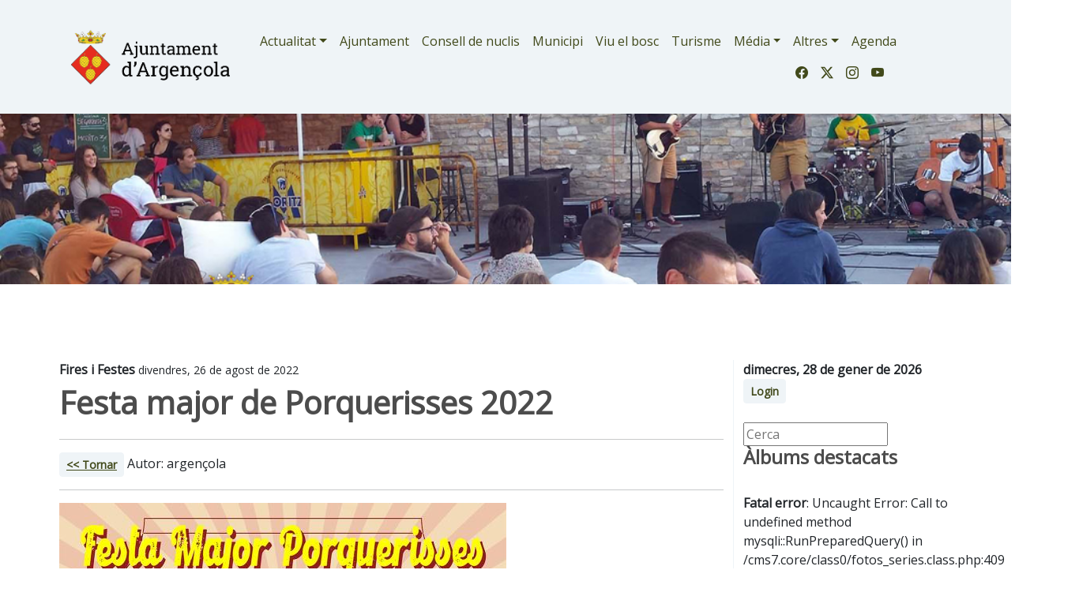

--- FILE ---
content_type: text/html; charset=UTF-8
request_url: https://www.argencola.cat/festes/noticia/7420/festa-major-de-porquerisses-2022
body_size: 6059
content:
 


<!DOCTYPE html>
<html lang="ca">
	
    <head>
		<!-- Global site tag (gtag.js) - Google Analytics -->
<script async src="https://www.googletagmanager.com/gtag/js?id=G-KP50Q0XZED"></script>
<script>
  window.dataLayer = window.dataLayer || [];
  function gtag(){dataLayer.push(arguments);}
  gtag('js', new Date());

  gtag('config', 'G-KP50Q0XZED');
</script>
		<script async src="https://www.googletagmanager.com/gtag/js?id=UA-57397881-1"></script>
<script>
  window.dataLayer = window.dataLayer || [];
  function gtag(){dataLayer.push(arguments);}
  gtag('js', new Date());

  gtag('config', 'UA-57397881-1');
</script>
        <meta charset="utf-8" />
        <meta name="viewport" content="width=device-width, initial-scale=1" />
        <meta name="apple-mobile-web-app-capable" content="yes" />
        <meta name="apple-mobile-web-app-status-bar-style" content="black" />
        <meta name="mobile-web-app-capable" content="yes">
        <meta name="apple-mobile-web-app-title" content="Ajuntament d'Argençola">
        <link rel="apple-touch-icon" href="https://www.argencola.cat/apple-touch-icon-iphone.png">
<link rel="apple-touch-icon" sizes="76x76" href="https://www.argencola.cat/touch-icon-ipad.png">
<link rel="apple-touch-icon" sizes="120x120" href="https://www.argencola.cat/touch-icon-iphone-retina.png">
<link rel="apple-touch-icon" sizes="152x152" href="https://www.argencola.cat/touch-icon-ipad-retina.png">
<link href="https://www.argencola.cat/apple-touch-icon-precomposed.png" rel="apple-touch-icon-precomposed">

<link rel="canonical" href="https://www.argencola.cat/festes/noticia/7420/festa-major-de-porquerisses-2022"/>
<title>Festa major de Porquerisses 2022 | Ajuntament d'Argençola</title>
<meta name="keywords" content="Fires i Festes, festa major, proquerisses, argençola " />
<meta name="description" content="Del divendres 26 al diumenge 28 d'agost, Porquerisses celebra la festa major. Us hi esperem!

Divendres 26 d'agost
21 :30 Passejada nocturna amb maridatge de caves i formatges i conte de misteri a  ... ." />
<link rel="alternate" type="application/rss+xml" title="La Segarra   Feed" href="https://www.argencola.cat/rss/rss.php" />

<meta name="robots" content="index,follow" />
<!--<script src="https://use.fontawesome.com/58a3a0e03b.js"></script>
<link rel="stylesheet" href="https://www.comunicacio.net/comuns/bootstrap-4.1.1/css/bootstrap.min.css"  />-->
<!--<link rel="stylesheet" href="https://www.comunicacio.net/comuns/bootstrap-4.5.0/css/bootstrap.min.css"  />	
<link rel="stylesheet" href="//cdnjs.cloudflare.com/ajax/libs/bootstrap-table/1.11.1/bootstrap-table.min.css">-->
		<link href="https://cdn.jsdelivr.net/npm/bootstrap@5.3.2/dist/css/bootstrap.min.css" rel="stylesheet" integrity="sha384-T3c6CoIi6uLrA9TneNEoa7RxnatzjcDSCmG1MXxSR1GAsXEV/Dwwykc2MPK8M2HN" crossorigin="anonymous">
		<link rel="stylesheet" href="https://cdn.jsdelivr.net/npm/bootstrap-icons@1.11.1/font/bootstrap-icons.css">
<link rel="stylesheet" href="//cdnjs.cloudflare.com/ajax/libs/bootstrap-table/1.11.1/bootstrap-table.min.css">
		<link href='https://fonts.googleapis.com/css?family=Open+Sans' rel='stylesheet' type='text/css' />

<script src='https://www.google.com/recaptcha/api.js?hl=ca'></script> 
<link rel="stylesheet" href="https://www.comunicacio.net/comuns/fancybox335/jquery.fancybox.css"  />
<link rel="stylesheet" href="https://cdn.datatables.net/1.10.16/css/dataTables.bootstrap4.min.css"/>
<meta name="COPYRIGHT" content="Copyright Ajuntament d'Argençola" />
		<meta property="twitter:card" content="summary_large_image" /><meta name="twitter:site" content="@ajuntamentargl" />
<meta property="fb:app_id" content="659308977797901" />  

		<meta property="og:title" content="Festa major de Porquerisses 2022" />
<meta property="og:url" content="https://www.argencola.cat/festes/noticia/7420/festa-major-de-porquerisses-2022" />

<meta property="og:description" content="Del divendres 26 al diumenge 28 d'agost, Porquerisses celebra la festa major. Us hi esperem!

Divendres 26 d'agost
21 :30 Passejada nocturna amb maridatge de caves i formatges i conte de misteri a  ... ." />
<meta property="og:image" content="https://www.argencola.cat/images/fotos/original/1660643049.jpg" /><meta property="og:type" content="article" /><style type="text/css">
html {
 position: relative;
  min-height: 100%;
}

body {
  font-family: 'Open Sans', sans-serif;
  font-weight: 400; 
  /*margin-bottom: 60px;
  background:#E0E3E5;*/
}
.container {
  width: 100%;
  padding-right: 5px;
  padding-left: 5px;
}
strong,
.text-strong {
  font-weight: 700; 
}
.lead {
  font-weight: 700;
  color: #4C4C4C;  
}
.etiqueta {
    border-radius: 10px 10px 10px 10px;
    /* color: #FFFFFF; */
    display: inline-block;
    margin: 5px 5px 0 0;
    padding: 3px 10px;
    text-transform: lowercase;
    background-color: #FAFAFA;
}
.text-light {
  font-weight: 300; 
}
h1 { line-height: 1.5;
font-weight: 700;
color: #4C4C4C; 
}
.h2, h2 {
    font-size: 1.75rem;
	font-weight: 700;
	margin-top:0.5em;
	color: #4C4C4C; 
}

.h3, h3 {
    font-size: 1.5rem;
	font-weight: 700;
	color: #4C4C4C; 
}
.h4, h4 {
    font-size: 1.25rem;
	color: #4C4C4C; 
}
.h5, h5 {
    font-size: 1.5rem;
	font-weight: 600;
	color: #4C4C4C;  
}
h3, h4, h5 {
    font-weight: 600;
}


.navbar-collapse {
	/*background-color: #d15450;*/
}
.navbar-dark .navbar-nav .nav-link {
    /*color: rgba(255,255,255,1);
	color:#3f9edd;*/
	color: #41491a;
}
.navbar-dark .navbar-nav .nav-link:focus, .navbar-dark .navbar-nav .nav-link:hover {
    color: #000000 !important;
}
a {
    color: #41491a;
}
a:hover {
    color: #4C4C4C; 
	text-decoration:none;
}
.btn-info {
	font-weight: 600;
    color: #41491a;
    background-color: #eff4f7;
    border-color: #eff4f7;
}
.btn-info:hover {
    color: #000;
    background-color: #eff4f7;
    border-color: #eff4f7;
}
.btn-outline-primary {
    color: #F9F9DE;
    background-color: transparent;
    background-image: none;
    border-color: #eff4f7;
	background-color: #eff4f7;
}
.btn-outline-primary:hover {
color: #738d3a;
background-color: #fff;
border-color: #b6c278;
}
	.btn-primary {
    color: #41491a;
    background-color: #eff4f7;
    border-color: #eff4f7;
}
.btn-primary:hover {
color: #000;
background-color: #b6c278;
border-color: #b6c278;
}
.navbar-collapse ul li a:hover, .navbar-collapse ul li a:active { color:red; }
header {
background: #eff4f7; /* Old browsers */

}
.separa {
margin-top: 16em;
}
.fons {
	max-width: 98%;
	
margin: 1% 1%;
	height:4em;
	text-align:center;
	/*border-bottom: 1px solid gray;*/
	}
.vl {
    border-right: 1px solid #eff4f7;
    /*height: 500px;*/
}

.centre {
	  margin-top: 6em;	padding-bottom: 3rem!important;
	
}
.card-img-top {
    width: 100%;
    height: 10vw;
    object-fit: cover;
}
 
.card {
    border: 0px solid rgba(0,0,0,.125);
}
.footer {
   /*position: absolute;
	position: fixed;*/
    bottom: 0;
    width: 100%;
    height: auto;
	 /*border-top: 1px solid gray;
   line-height: 60px; b6c278*/
   background: #b6c278; /* Old browsers */

}
.navbar-toggler {
    
	 
	background: rgba(65,73,26,1);
}
.carousel-caption {
	top: 26em;    
    bottom: auto;
}
/*datatables*/
.page-link {
    
    
    color: #e68f44;
   /* background-color: #fff;
    border: 1px solid #dee2e6;*/
}
.page-item.active .page-link {
    color: #000;
    background-color: #eff4f7;
    border-color: #eff4f7;
}

div#cookieChoiceInfo {
	background-color: #1C1C1C !important;
	color: #78797C;
	text-shadow: 1px 1px 1px #ccc;
	font-size: 14px;
	font-family: sans-serif;
}
#cookieChoiceInfo > a:nth-child(2),a#cookieChoiceDismiss {
color:#DBA901;
text-shadow:1px 1px 1px #ccc;
padding:3px 12px;
text-decoration:none;
border-radius:8px;
font-family:sans-serif;
font-size:14px;
font-weight:bold;}
#cookieChoiceInfo > a:nth-child(2):hover, a#cookieChoiceDismiss:hover {
color:#000;
}
	.header2 {
	display: block;
	margin-top:9em;
	/*height: 250px;*/
height: 30vh;

  background-repeat: no-repeat;
 background-position: center center;
 
	background-size: cover;
	-webkit-background-size: cover;
    -moz-background-size:cover;
    -o-background-size:cover;
	background-image:url('https://www.argencola.cat/images/top/8.jpg');	}
	.button,
input.button {
    position: relative;
    display: inline-block;
    margin-right: 1em;
    margin-bottom: 1.34em;
    padding: 0.667em 2em;
    border-bottom: none;
    -webkit-border-radius: 0.333em;
    -moz-border-radius: 0.333em;
    border-radius: 0.333em;
    background-color: rgba(208,209,210,1);
    color: #FFFFFF !important;
    text-decoration: none !important;
    text-transform: uppercase;
    font-size: 1em !important;
    font-family: 'Open Sans', sans-serif !important;
    line-height: 1.714em !important;
    cursor: pointer;
} 
</style>
</head>
<body>
<div id="fb-root"></div>
 <script>
  window.fbAsyncInit = function() {
    FB.init({
      appId      : '659308977797901',
      cookie     : true,
	  xfbml      : true,
      version    : 'v12.0'
    });
    FB.AppEvents.logPageView();
  };

  (function(d, s, id){
     var js, fjs = d.getElementsByTagName(s)[0];
     if (d.getElementById(id)) {return;}
     js = d.createElement(s); js.id = id;
     js.src = "//connect.facebook.net/ca_ES/sdk.js";
     fjs.parentNode.insertBefore(js, fjs);
   }(document, 'script', 'facebook-jssdk'));
</script>


 <main>
<header class="navbar navbar-expand-md navbar-dark fixed-top">
 <div class="container">
	 
  <nav class="navbar navbar-toggleable-md">
   
  
<a class="navbar-brand" href="https://www.argencola.cat/">
      <img src="https://www.argencola.cat/images/logo-ajuntament-02-positiu.png" alt="Ajuntament Argençola" width="230"  title="Ajuntament Argençola"  border="0"    /> 
      </a> 
	   <button class="navbar-toggler" type="button" data-toggle="collapse" data-target="#navbarNav" aria-controls="navbarNav" aria-expanded="false" aria-label="Toggle navigation">
    <span class="navbar-toggler-icon"></span>
  </button>
     

 <!--<div class="collapse navbar-collapse" id="navbarNav">
    <ul class="navbar-nav">-->
         
       <div class="collapse navbar-collapse flex-column " id="navbarNav">

   <!-- <ul class="navbar-nav  w-100 justify-content-end px-3"> -->  
    <ul class="nav navbar-nav ml-auto">
		<li class="nav-item dropdown">
		 <a class="nav-link dropdown-toggle" href="#"  role="button" data-bs-toggle="dropdown" aria-expanded="false">Actualitat</a>
       
		   <ul class="dropdown-menu"> 
		            <li><a class="dropdown-item"  href="https://www.argencola.cat/govern-municipal/">Govern municipal</a></li>
                     <li><a class="dropdown-item"  href="https://www.argencola.cat/societat/">Societat</a></li>
                     <li><a class="dropdown-item"  href="https://www.argencola.cat/cultura/">Cultura</a></li>
                     <li><a class="dropdown-item"  href="https://www.argencola.cat/festes/">Fires i Festes</a></li>
                     <li><a class="dropdown-item"  href="https://www.argencola.cat/economia/">Economia</a></li>
                     <li><a class="dropdown-item"  href="https://www.argencola.cat/agricultura/">Agricultura</a></li>
                     <li><a class="dropdown-item"  href="https://www.argencola.cat/casa-del-tio/">Casa del Tió</a></li>
            		</ul>
 </li> 
  
  
<li class="nav-item"><li><a class="nav-link" href="https://www.argencola.cat/ajuntament/">Ajuntament</a></li> 
		 <li class="nav-item"><li><a class="nav-link" href="https://www.argencola.cat/consell-de-nuclis/">Consell de nuclis</a></li>
<li class="nav-item"><li><a class="nav-link" href="https://www.argencola.cat/municipi/">Municipi</a> </li>
		<li class="nav-item"><li><a class="nav-link" href="https://www.argencola.cat/viu-el-bosc/">Viu el bosc</a></li>
		<li class="nav-item"><li><a class="nav-link" href="https://turisme.argencola.cat/">Turisme</a></li>  
   
	 <li class="nav-item dropdown">
		 <a class="nav-link dropdown-toggle" href="#" id="dropdown02" role="button" data-bs-toggle="dropdown" aria-expanded="false">Média</a>
       <ul class="dropdown-menu" aria-labelledby="dropdown02"> 
		 <li><a class="dropdown-item" href="https://www.argencola.cat/albums/">Fotos</a></li>
           <li><a class="dropdown-item" href="https://www.argencola.cat/videos/">Vídeos</a></li> 
		</ul>
 </li>
   <li class="nav-item dropdown">
		 <a class="nav-link dropdown-toggle" href="#"  role="button" data-bs-toggle="dropdown" aria-expanded="false">Altres</a>
             <ul class="dropdown-menu" aria-labelledby="dropdown05">
        <li><a class="dropdown-item" href="https://www.argencola.cat/contactar/">Contactar</a></li>
              <li><a class="dropdown-item" href="https://www.argencola.cat/xarxes/">Xarxes</a></li>
              <li><a class="dropdown-item" href="https://www.argencola.cat/links/">Enllaços</a></li>
              <li><a class="dropdown-item" href="https://www.argencola.cat/mapa/">Mapa web</a></li>
    </ul>  
   </li>        
            
  <li class="nav-item"><a class="nav-link" href="https://www.argencola.cat/calendari/">Agenda</a></li> 
        </ul>
   			<ul class="navbar-nav justify-content-end w-100  px-3">
<li class="nav-item"> </li>
				
            <li class="nav-item">

                <a class="nav-link"  href="https://www.facebook.com/AjuntamentArgensola" target="_blank" alt="Facebook"   title="Facebook"><i class="bi bi-facebook"></i></a>

            </li>

            <li class="nav-item">

                <a class="nav-link" href=" https://twitter.com/ajuntamentargl" target="_blank" alt="Twitter"   title="Twitter"><i class="bi bi-twitter-x"></i></a>

            </li>

            <li class="nav-item">

                <a class="nav-link" href="https://www.instagram.com/ajuntamentargl/" target="_blank"  alt="instagram"   title="instagram"><i class="bi bi-instagram"></i></a>

            </li>
				 <li class="nav-item">

                <a class="nav-link" href="https://www.youtube.com/channel/UClB3i6soyuQ2zGve02aPhSQ"  target="_blank" alt="youtube" title="youtube"><i class="bi bi-youtube"></i></a>

            </li>

        </ul>
    </ul>
	</div>

</nav>
   </div> 
   </header>
<div class="header2"></div>

<div class="container centre">
<div class="row">
<div class="col-lg-9 vl">

<strong>Fires i Festes </strong>

<small>divendres, 26 de agost de 2022 </small>



<h1>Festa major de Porquerisses 2022</h1>

<hr />
<button type="button" class="btn btn-info btn-sm"><a href="javascript:history.go(-1)" >&lt;&lt; Tornar</a></button>
Autor: argençola
           <hr />




  
        
<img class="img-fluid lazyload"
     src="https://www.argencola.cat/images/fotos/gran/1660643049.jpg"
     data-src="https://www.argencola.cat/images/fotos/gran/1660643049.jpg"
     alt="cartell Festa major de Porquerisses 2022"
     title="cartell Festa major de Porquerisses 2022" />
 <p>Del divendres 26 al diumenge 28 d'agost, Porquerisses celebra la festa major. Us hi esperem!<br />
<br />
Divendres 26 d'agost<br />
21 :30 Passejada nocturna amb maridatge de caves i formatges i conte de misteri a les ruïnes de St Marc <br />
Preu: 2€, cal apuntar-se amb antelació al correu comissiodefestesdeporquerisses@gmail.com<br />
<br />
Dissabte 27 d'agost<br />
10:00 Inflables i festa de l'escuma a càrrec d'Anima's<br />
12:00 Masterclass de Zumba <br />
16:30 La recerca del tresor de Porquerisses <br />
20:30 Lip Dub de Porquerisses, disfressats dels anys SO<br />
21:00 Sopar Popular ambientat als anys 50<br />
23:00 Taller de Swing amb Swing Ansia<br />
24:00 Ball de festa Major <br />
<br />
Diumenge 28 d'agost<br />
10:30 Tirada local de bitlles catalanes <br />
Amb premi pels 3 millors classificats i la mainada participant Gentilesa d1El Pastoret i Rice Com & Nuts. <br />
13:00 Vermout de festa major. Amb el sorteig d'un pernil. Hi haurà servei de bar. <br />
17:00 Playback de la canalla, bingo musical i karaoke mòbil</p>


               
                 

 
    
  

			
    <br /><br />
           
            
            
                                  
             
             
            
           
<strong>Etiquetes:</strong> 

	<span class="etiqueta"> <a href="/actualitat/etiqueta/festa+major">festa major</a></span><span class="etiqueta"> <a href="/actualitat/etiqueta/+proquerisses"> proquerisses</a></span><span class="etiqueta"> <a href="/actualitat/etiqueta/+argençola"> argençola</a></span><br /><br />           
            
             <br /><br />        
           
                 
       


                          <style type="text/css">
 .shares {
  /*margin: 1em auto 1rem;*/
  border-top: 2px dotted #BCBCBC;
  border-bottom: 2px dotted #BCBCBC;
  padding: .2em 0 .2em;
    float: left;
	/* height: 40px;*/
	 width:100%;
	 margin-bottom: .5em;
}
.shares ul {
  list-style: outside none none;
  color: #444444;
  margin: 0;
}
.shares ul > li {
  float: left;
  list-style: outside none none;
  font-size: 1.4em;
  margin: 0 1.2em 0 0;
}
#widget {
   
	margin-top: 2px;
}
  </style>
<div class="col-lg-4 col-md-6 mb-4">
   <h4>Ho vols compartir?</h4> 
   
   <div class="shares">
  <ul>

	  <li><a href="javascript: void(0);" onclick="window.open('https://www.facebook.com/sharer.php?app_id=659308977797901&u=https://www.argencola.cat/festes/noticia/7420/festa-major-de-porquerisses-2022','compartir Facebook', 'toolbar=0, status=0, width=650, height=450');"  class="facebook-share border-box" rel="noreferrer" alt="Facebook"   title="Facebook"><i class="bi bi-facebook"></i></a></li>  <li><a href="javascript: void(0);" onclick="window.open('https://twitter.com/intent/tweet?text=Ajuntament+Argen%C3%A7ola+Festa+major+de+Porquerisses+2022+https%3A%2F%2Fwww.argencola.cat%2Ffestes%2Fnoticia%2F7420%2Ffesta-major-de-porquerisses-2022+via+%40ajuntamentargl','compartir Twitter', 'toolbar=0, status=0, width=650, height=450');" class="twitter-share border-box" rel="noreferrer"alt="Twitter"   title="Twitter"><i class="bi bi-twitter-x"></i></a> </li> 

	   <li><a class="twitter-share border-box" data-fancybox data-type="iframe"  data-src="https://www.argencola.cat/includes/enviar.php?imatge0=https://www.argencola.cat/festes/noticia/7420/festa-major-de-porquerisses-2022" href="javascript:;" role="button" rel="noreferrer" alt="Enviar"   title="Enviar"><i class="bi bi-send"></i></a> </li>
  
             
</ul> </div></div>
</div>
<div class="col-lg-3">
 <strong>dimecres, 28 de gener de 2026</strong>
 <br />
         <div> <a   href="https://www.argencola.cat/privat/" class="btn btn-info btn-sm" role="button">Login</a></div>  <br />
  <form id="frmc" name="frmc" method="post" >

<input id="formValueId" type="text" placeholder="Cerca">
<i class="fa fa-search" id="myButton"></i>

</form>      
      
<!--<h3>Noticies + Llegides</h3>

    
    
  
	
     <h4> <small>darrer mes</small></h4>
     <p></p>-->
        	
	
    
	
	
   	

	<h3>Àlbums destacats</h3>
     
    <br />
<b>Fatal error</b>:  Uncaught Error: Call to undefined method mysqli::RunPreparedQuery() in /cms7.core/class0/fotos_series.class.php:409
Stack trace:
#0 /home/argencola/public_html/includes/sblateral.php(57): fotos_series-&gt;GetKeysPortada('argencola.cat', '3', 'Data', 'desc')
#1 /home/argencola/public_html/mod/noticia.php(206): include('/home/argencola...')
#2 /home/argencola/public_html/index.php(843): include('/home/argencola...')
#3 {main}
  thrown in <b>/cms7.core/class0/fotos_series.class.php</b> on line <b>409</b><br />
